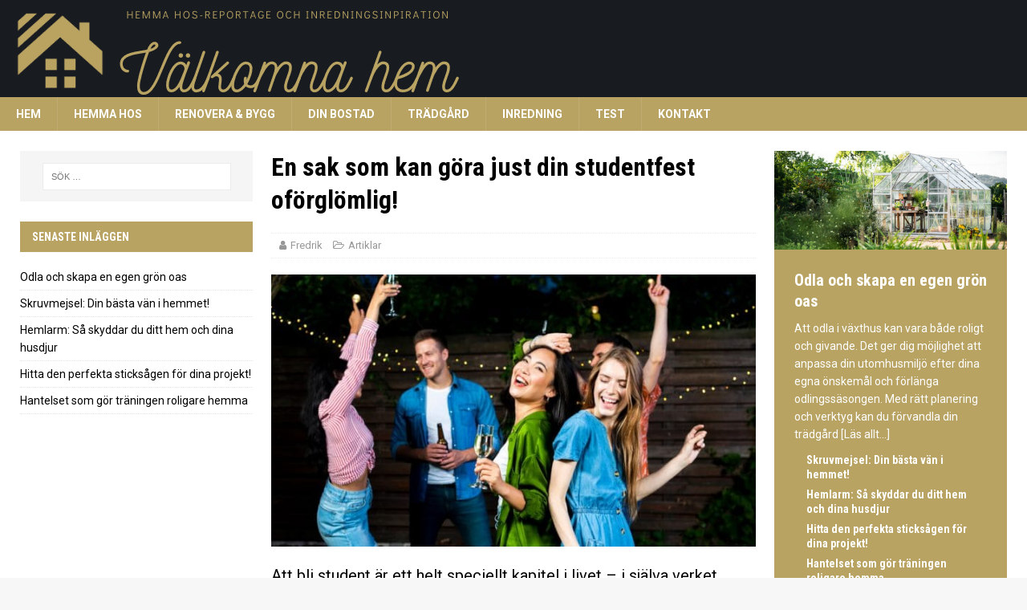

--- FILE ---
content_type: text/html; charset=UTF-8
request_url: https://valkomnahem.se/en-sak-som-kan-gora-just-din-studentfest-oforglomlig/
body_size: 17504
content:
<!DOCTYPE html><html class="no-js mh-two-sb" lang="sv-SE" prefix="og: https://ogp.me/ns#"><head><meta charset="UTF-8"><link rel="preconnect" href="https://fonts.gstatic.com/" crossorigin /><meta name="viewport" content="width=device-width, initial-scale=1.0"><link rel="profile" href="https://gmpg.org/xfn/11" /><style>img:is([sizes="auto" i], [sizes^="auto," i]) { contain-intrinsic-size: 3000px 1500px }</style><title>En sak som kan göra just din studentfest oförglömlig! - Välkomna hem till oss</title><meta name="description" content="Att bli student är ett helt speciellt kapitel i livet – i själva verket slutet på ett kapitel och början på ett nytt. Så att få till en underbar studentfest"/><meta name="robots" content="index, follow, max-snippet:-1, max-video-preview:-1, max-image-preview:large"/><link rel="canonical" href="https://valkomnahem.se/en-sak-som-kan-gora-just-din-studentfest-oforglomlig/" /><meta property="og:locale" content="sv_SE" /><meta property="og:type" content="article" /><meta property="og:title" content="En sak som kan göra just din studentfest oförglömlig! - Välkomna hem till oss" /><meta property="og:description" content="Att bli student är ett helt speciellt kapitel i livet – i själva verket slutet på ett kapitel och början på ett nytt. Så att få till en underbar studentfest" /><meta property="og:url" content="https://valkomnahem.se/en-sak-som-kan-gora-just-din-studentfest-oforglomlig/" /><meta property="og:site_name" content="Välkomna hem till oss" /><meta property="article:section" content="Artiklar" /><meta property="og:updated_time" content="2023-05-24T20:03:21+02:00" /><meta property="og:image" content="https://valkomnahem.se/wp-content/uploads/2023/05/en-sak-som-kan-gora-just-din-studentfest-oforglomlig.jpg" /><meta property="og:image:secure_url" content="https://valkomnahem.se/wp-content/uploads/2023/05/en-sak-som-kan-gora-just-din-studentfest-oforglomlig.jpg" /><meta property="og:image:width" content="1200" /><meta property="og:image:height" content="675" /><meta property="og:image:alt" content="En sak som kan göra just din studentfest oförglömlig!" /><meta property="og:image:type" content="image/jpeg" /><meta property="article:published_time" content="2023-05-24T20:03:18+02:00" /><meta property="article:modified_time" content="2023-05-24T20:03:21+02:00" /><meta name="twitter:card" content="summary_large_image" /><meta name="twitter:title" content="En sak som kan göra just din studentfest oförglömlig! - Välkomna hem till oss" /><meta name="twitter:description" content="Att bli student är ett helt speciellt kapitel i livet – i själva verket slutet på ett kapitel och början på ett nytt. Så att få till en underbar studentfest" /><meta name="twitter:image" content="https://valkomnahem.se/wp-content/uploads/2023/05/en-sak-som-kan-gora-just-din-studentfest-oforglomlig.jpg" /><meta name="twitter:label1" content="Skriven av" /><meta name="twitter:data1" content="Fredrik" /><meta name="twitter:label2" content="Lästid" /><meta name="twitter:data2" content="2 minuter" /> <script type="application/ld+json" class="rank-math-schema">{"@context":"https://schema.org","@graph":[{"@type":["Person","Organization"],"@id":"https://valkomnahem.se/#person","name":"andreas"},{"@type":"WebSite","@id":"https://valkomnahem.se/#website","url":"https://valkomnahem.se","name":"andreas","publisher":{"@id":"https://valkomnahem.se/#person"},"inLanguage":"sv-SE"},{"@type":"ImageObject","@id":"https://valkomnahem.se/wp-content/uploads/2023/05/en-sak-som-kan-gora-just-din-studentfest-oforglomlig.jpg","url":"https://valkomnahem.se/wp-content/uploads/2023/05/en-sak-som-kan-gora-just-din-studentfest-oforglomlig.jpg","width":"1200","height":"675","caption":"En sak som kan g\u00f6ra just din studentfest of\u00f6rgl\u00f6mlig!","inLanguage":"sv-SE"},{"@type":"WebPage","@id":"https://valkomnahem.se/en-sak-som-kan-gora-just-din-studentfest-oforglomlig/#webpage","url":"https://valkomnahem.se/en-sak-som-kan-gora-just-din-studentfest-oforglomlig/","name":"En sak som kan g\u00f6ra just din studentfest of\u00f6rgl\u00f6mlig! - V\u00e4lkomna hem till oss","datePublished":"2023-05-24T20:03:18+02:00","dateModified":"2023-05-24T20:03:21+02:00","isPartOf":{"@id":"https://valkomnahem.se/#website"},"primaryImageOfPage":{"@id":"https://valkomnahem.se/wp-content/uploads/2023/05/en-sak-som-kan-gora-just-din-studentfest-oforglomlig.jpg"},"inLanguage":"sv-SE"},{"@type":"Person","@id":"https://valkomnahem.se/author/fredrik/","name":"Fredrik","url":"https://valkomnahem.se/author/fredrik/","image":{"@type":"ImageObject","@id":"https://secure.gravatar.com/avatar/9d6aa51001c912c4a44963eb5d84245d453cc2dc856835423d4f6b13eab3338d?s=96&amp;d=mm&amp;r=g","url":"https://secure.gravatar.com/avatar/9d6aa51001c912c4a44963eb5d84245d453cc2dc856835423d4f6b13eab3338d?s=96&amp;d=mm&amp;r=g","caption":"Fredrik","inLanguage":"sv-SE"}},{"@type":"BlogPosting","headline":"En sak som kan g\u00f6ra just din studentfest of\u00f6rgl\u00f6mlig! - V\u00e4lkomna hem till oss","datePublished":"2023-05-24T20:03:18+02:00","dateModified":"2023-05-24T20:03:21+02:00","articleSection":"Artiklar","author":{"@id":"https://valkomnahem.se/author/fredrik/","name":"Fredrik"},"publisher":{"@id":"https://valkomnahem.se/#person"},"description":"Att bli student \u00e4r ett helt speciellt kapitel i livet \u2013 i sj\u00e4lva verket slutet p\u00e5 ett kapitel och b\u00f6rjan p\u00e5 ett nytt. S\u00e5 att f\u00e5 till en underbar studentfest","name":"En sak som kan g\u00f6ra just din studentfest of\u00f6rgl\u00f6mlig! - V\u00e4lkomna hem till oss","@id":"https://valkomnahem.se/en-sak-som-kan-gora-just-din-studentfest-oforglomlig/#richSnippet","isPartOf":{"@id":"https://valkomnahem.se/en-sak-som-kan-gora-just-din-studentfest-oforglomlig/#webpage"},"image":{"@id":"https://valkomnahem.se/wp-content/uploads/2023/05/en-sak-som-kan-gora-just-din-studentfest-oforglomlig.jpg"},"inLanguage":"sv-SE","mainEntityOfPage":{"@id":"https://valkomnahem.se/en-sak-som-kan-gora-just-din-studentfest-oforglomlig/#webpage"}}]}</script> <link rel='dns-prefetch' href='//stats.wp.com' /><link rel='dns-prefetch' href='//fonts.googleapis.com' /><link rel='dns-prefetch' href='//jetpack.wordpress.com' /><link rel='dns-prefetch' href='//s0.wp.com' /><link rel='dns-prefetch' href='//public-api.wordpress.com' /><link rel='dns-prefetch' href='//0.gravatar.com' /><link rel='dns-prefetch' href='//1.gravatar.com' /><link rel='dns-prefetch' href='//2.gravatar.com' /><link rel="alternate" type="application/rss+xml" title="Välkomna hem till oss &raquo; Webbflöde" href="https://valkomnahem.se/feed/" /><link rel="alternate" type="application/rss+xml" title="Välkomna hem till oss &raquo; Kommentarsflöde" href="https://valkomnahem.se/comments/feed/" /><link rel="alternate" type="application/rss+xml" title="Välkomna hem till oss &raquo; Kommentarsflöde för En sak som kan göra just din studentfest oförglömlig!" href="https://valkomnahem.se/en-sak-som-kan-gora-just-din-studentfest-oforglomlig/feed/" /> <script src="[data-uri]" defer></script><script data-optimized="1" src="https://valkomnahem.se/wp-content/plugins/litespeed-cache/assets/js/webfontloader.min.js" defer></script><link rel="preload" as="image" href="https://valkomnahem.se/wp-content/uploads/2021/01/cropped-valkomnahem.png"><link rel="preload" as="image" href="https://valkomnahem.se/wp-content/uploads/2023/05/en-sak-som-kan-gora-just-din-studentfest-oforglomlig-678x381.jpg"><link data-optimized="1" rel='stylesheet' id='jetpack_related-posts-css' href='https://valkomnahem.se/wp-content/litespeed/css/5b1493c684b4cb8d607d637fe8860f67.css?ver=834f3' type='text/css' media='all' /><link data-optimized="1" rel='stylesheet' id='wp-block-library-css' href='https://valkomnahem.se/wp-content/litespeed/css/7283981e1224ae1d0e68fa519b2968df.css?ver=aeada' type='text/css' media='all' /><style id='classic-theme-styles-inline-css' type='text/css'>/*! This file is auto-generated */
.wp-block-button__link{color:#fff;background-color:#32373c;border-radius:9999px;box-shadow:none;text-decoration:none;padding:calc(.667em + 2px) calc(1.333em + 2px);font-size:1.125em}.wp-block-file__button{background:#32373c;color:#fff;text-decoration:none}</style><link data-optimized="1" rel='stylesheet' id='mediaelement-css' href='https://valkomnahem.se/wp-content/litespeed/css/2474cbdb7bbc186b793abf7e4a7f64b6.css?ver=d18ee' type='text/css' media='all' /><link data-optimized="1" rel='stylesheet' id='wp-mediaelement-css' href='https://valkomnahem.se/wp-content/litespeed/css/140ffdff74c7ec5b66754a3b1d65f2e7.css?ver=d99fc' type='text/css' media='all' /><style id='jetpack-sharing-buttons-style-inline-css' type='text/css'>.jetpack-sharing-buttons__services-list{display:flex;flex-direction:row;flex-wrap:wrap;gap:0;list-style-type:none;margin:5px;padding:0}.jetpack-sharing-buttons__services-list.has-small-icon-size{font-size:12px}.jetpack-sharing-buttons__services-list.has-normal-icon-size{font-size:16px}.jetpack-sharing-buttons__services-list.has-large-icon-size{font-size:24px}.jetpack-sharing-buttons__services-list.has-huge-icon-size{font-size:36px}@media print{.jetpack-sharing-buttons__services-list{display:none!important}}.editor-styles-wrapper .wp-block-jetpack-sharing-buttons{gap:0;padding-inline-start:0}ul.jetpack-sharing-buttons__services-list.has-background{padding:1.25em 2.375em}</style><style id='global-styles-inline-css' type='text/css'>:root{--wp--preset--aspect-ratio--square: 1;--wp--preset--aspect-ratio--4-3: 4/3;--wp--preset--aspect-ratio--3-4: 3/4;--wp--preset--aspect-ratio--3-2: 3/2;--wp--preset--aspect-ratio--2-3: 2/3;--wp--preset--aspect-ratio--16-9: 16/9;--wp--preset--aspect-ratio--9-16: 9/16;--wp--preset--color--black: #000000;--wp--preset--color--cyan-bluish-gray: #abb8c3;--wp--preset--color--white: #ffffff;--wp--preset--color--pale-pink: #f78da7;--wp--preset--color--vivid-red: #cf2e2e;--wp--preset--color--luminous-vivid-orange: #ff6900;--wp--preset--color--luminous-vivid-amber: #fcb900;--wp--preset--color--light-green-cyan: #7bdcb5;--wp--preset--color--vivid-green-cyan: #00d084;--wp--preset--color--pale-cyan-blue: #8ed1fc;--wp--preset--color--vivid-cyan-blue: #0693e3;--wp--preset--color--vivid-purple: #9b51e0;--wp--preset--gradient--vivid-cyan-blue-to-vivid-purple: linear-gradient(135deg,rgba(6,147,227,1) 0%,rgb(155,81,224) 100%);--wp--preset--gradient--light-green-cyan-to-vivid-green-cyan: linear-gradient(135deg,rgb(122,220,180) 0%,rgb(0,208,130) 100%);--wp--preset--gradient--luminous-vivid-amber-to-luminous-vivid-orange: linear-gradient(135deg,rgba(252,185,0,1) 0%,rgba(255,105,0,1) 100%);--wp--preset--gradient--luminous-vivid-orange-to-vivid-red: linear-gradient(135deg,rgba(255,105,0,1) 0%,rgb(207,46,46) 100%);--wp--preset--gradient--very-light-gray-to-cyan-bluish-gray: linear-gradient(135deg,rgb(238,238,238) 0%,rgb(169,184,195) 100%);--wp--preset--gradient--cool-to-warm-spectrum: linear-gradient(135deg,rgb(74,234,220) 0%,rgb(151,120,209) 20%,rgb(207,42,186) 40%,rgb(238,44,130) 60%,rgb(251,105,98) 80%,rgb(254,248,76) 100%);--wp--preset--gradient--blush-light-purple: linear-gradient(135deg,rgb(255,206,236) 0%,rgb(152,150,240) 100%);--wp--preset--gradient--blush-bordeaux: linear-gradient(135deg,rgb(254,205,165) 0%,rgb(254,45,45) 50%,rgb(107,0,62) 100%);--wp--preset--gradient--luminous-dusk: linear-gradient(135deg,rgb(255,203,112) 0%,rgb(199,81,192) 50%,rgb(65,88,208) 100%);--wp--preset--gradient--pale-ocean: linear-gradient(135deg,rgb(255,245,203) 0%,rgb(182,227,212) 50%,rgb(51,167,181) 100%);--wp--preset--gradient--electric-grass: linear-gradient(135deg,rgb(202,248,128) 0%,rgb(113,206,126) 100%);--wp--preset--gradient--midnight: linear-gradient(135deg,rgb(2,3,129) 0%,rgb(40,116,252) 100%);--wp--preset--font-size--small: 13px;--wp--preset--font-size--medium: 20px;--wp--preset--font-size--large: 36px;--wp--preset--font-size--x-large: 42px;--wp--preset--spacing--20: 0.44rem;--wp--preset--spacing--30: 0.67rem;--wp--preset--spacing--40: 1rem;--wp--preset--spacing--50: 1.5rem;--wp--preset--spacing--60: 2.25rem;--wp--preset--spacing--70: 3.38rem;--wp--preset--spacing--80: 5.06rem;--wp--preset--shadow--natural: 6px 6px 9px rgba(0, 0, 0, 0.2);--wp--preset--shadow--deep: 12px 12px 50px rgba(0, 0, 0, 0.4);--wp--preset--shadow--sharp: 6px 6px 0px rgba(0, 0, 0, 0.2);--wp--preset--shadow--outlined: 6px 6px 0px -3px rgba(255, 255, 255, 1), 6px 6px rgba(0, 0, 0, 1);--wp--preset--shadow--crisp: 6px 6px 0px rgba(0, 0, 0, 1);}:where(.is-layout-flex){gap: 0.5em;}:where(.is-layout-grid){gap: 0.5em;}body .is-layout-flex{display: flex;}.is-layout-flex{flex-wrap: wrap;align-items: center;}.is-layout-flex > :is(*, div){margin: 0;}body .is-layout-grid{display: grid;}.is-layout-grid > :is(*, div){margin: 0;}:where(.wp-block-columns.is-layout-flex){gap: 2em;}:where(.wp-block-columns.is-layout-grid){gap: 2em;}:where(.wp-block-post-template.is-layout-flex){gap: 1.25em;}:where(.wp-block-post-template.is-layout-grid){gap: 1.25em;}.has-black-color{color: var(--wp--preset--color--black) !important;}.has-cyan-bluish-gray-color{color: var(--wp--preset--color--cyan-bluish-gray) !important;}.has-white-color{color: var(--wp--preset--color--white) !important;}.has-pale-pink-color{color: var(--wp--preset--color--pale-pink) !important;}.has-vivid-red-color{color: var(--wp--preset--color--vivid-red) !important;}.has-luminous-vivid-orange-color{color: var(--wp--preset--color--luminous-vivid-orange) !important;}.has-luminous-vivid-amber-color{color: var(--wp--preset--color--luminous-vivid-amber) !important;}.has-light-green-cyan-color{color: var(--wp--preset--color--light-green-cyan) !important;}.has-vivid-green-cyan-color{color: var(--wp--preset--color--vivid-green-cyan) !important;}.has-pale-cyan-blue-color{color: var(--wp--preset--color--pale-cyan-blue) !important;}.has-vivid-cyan-blue-color{color: var(--wp--preset--color--vivid-cyan-blue) !important;}.has-vivid-purple-color{color: var(--wp--preset--color--vivid-purple) !important;}.has-black-background-color{background-color: var(--wp--preset--color--black) !important;}.has-cyan-bluish-gray-background-color{background-color: var(--wp--preset--color--cyan-bluish-gray) !important;}.has-white-background-color{background-color: var(--wp--preset--color--white) !important;}.has-pale-pink-background-color{background-color: var(--wp--preset--color--pale-pink) !important;}.has-vivid-red-background-color{background-color: var(--wp--preset--color--vivid-red) !important;}.has-luminous-vivid-orange-background-color{background-color: var(--wp--preset--color--luminous-vivid-orange) !important;}.has-luminous-vivid-amber-background-color{background-color: var(--wp--preset--color--luminous-vivid-amber) !important;}.has-light-green-cyan-background-color{background-color: var(--wp--preset--color--light-green-cyan) !important;}.has-vivid-green-cyan-background-color{background-color: var(--wp--preset--color--vivid-green-cyan) !important;}.has-pale-cyan-blue-background-color{background-color: var(--wp--preset--color--pale-cyan-blue) !important;}.has-vivid-cyan-blue-background-color{background-color: var(--wp--preset--color--vivid-cyan-blue) !important;}.has-vivid-purple-background-color{background-color: var(--wp--preset--color--vivid-purple) !important;}.has-black-border-color{border-color: var(--wp--preset--color--black) !important;}.has-cyan-bluish-gray-border-color{border-color: var(--wp--preset--color--cyan-bluish-gray) !important;}.has-white-border-color{border-color: var(--wp--preset--color--white) !important;}.has-pale-pink-border-color{border-color: var(--wp--preset--color--pale-pink) !important;}.has-vivid-red-border-color{border-color: var(--wp--preset--color--vivid-red) !important;}.has-luminous-vivid-orange-border-color{border-color: var(--wp--preset--color--luminous-vivid-orange) !important;}.has-luminous-vivid-amber-border-color{border-color: var(--wp--preset--color--luminous-vivid-amber) !important;}.has-light-green-cyan-border-color{border-color: var(--wp--preset--color--light-green-cyan) !important;}.has-vivid-green-cyan-border-color{border-color: var(--wp--preset--color--vivid-green-cyan) !important;}.has-pale-cyan-blue-border-color{border-color: var(--wp--preset--color--pale-cyan-blue) !important;}.has-vivid-cyan-blue-border-color{border-color: var(--wp--preset--color--vivid-cyan-blue) !important;}.has-vivid-purple-border-color{border-color: var(--wp--preset--color--vivid-purple) !important;}.has-vivid-cyan-blue-to-vivid-purple-gradient-background{background: var(--wp--preset--gradient--vivid-cyan-blue-to-vivid-purple) !important;}.has-light-green-cyan-to-vivid-green-cyan-gradient-background{background: var(--wp--preset--gradient--light-green-cyan-to-vivid-green-cyan) !important;}.has-luminous-vivid-amber-to-luminous-vivid-orange-gradient-background{background: var(--wp--preset--gradient--luminous-vivid-amber-to-luminous-vivid-orange) !important;}.has-luminous-vivid-orange-to-vivid-red-gradient-background{background: var(--wp--preset--gradient--luminous-vivid-orange-to-vivid-red) !important;}.has-very-light-gray-to-cyan-bluish-gray-gradient-background{background: var(--wp--preset--gradient--very-light-gray-to-cyan-bluish-gray) !important;}.has-cool-to-warm-spectrum-gradient-background{background: var(--wp--preset--gradient--cool-to-warm-spectrum) !important;}.has-blush-light-purple-gradient-background{background: var(--wp--preset--gradient--blush-light-purple) !important;}.has-blush-bordeaux-gradient-background{background: var(--wp--preset--gradient--blush-bordeaux) !important;}.has-luminous-dusk-gradient-background{background: var(--wp--preset--gradient--luminous-dusk) !important;}.has-pale-ocean-gradient-background{background: var(--wp--preset--gradient--pale-ocean) !important;}.has-electric-grass-gradient-background{background: var(--wp--preset--gradient--electric-grass) !important;}.has-midnight-gradient-background{background: var(--wp--preset--gradient--midnight) !important;}.has-small-font-size{font-size: var(--wp--preset--font-size--small) !important;}.has-medium-font-size{font-size: var(--wp--preset--font-size--medium) !important;}.has-large-font-size{font-size: var(--wp--preset--font-size--large) !important;}.has-x-large-font-size{font-size: var(--wp--preset--font-size--x-large) !important;}
:where(.wp-block-post-template.is-layout-flex){gap: 1.25em;}:where(.wp-block-post-template.is-layout-grid){gap: 1.25em;}
:where(.wp-block-columns.is-layout-flex){gap: 2em;}:where(.wp-block-columns.is-layout-grid){gap: 2em;}
:root :where(.wp-block-pullquote){font-size: 1.5em;line-height: 1.6;}</style><link data-optimized="1" rel='stylesheet' id='widgetopts-styles-css' href='https://valkomnahem.se/wp-content/litespeed/css/f078f1578077eeb3954c3aef8bc0fce2.css?ver=c41cc' type='text/css' media='all' /><link data-optimized="1" rel='stylesheet' id='mh-magazine-css' href='https://valkomnahem.se/wp-content/litespeed/css/2c7b0545b42fccbe9dc63ceb6fea0148.css?ver=0fe30' type='text/css' media='all' /><link data-optimized="1" rel='stylesheet' id='mh-font-awesome-css' href='https://valkomnahem.se/wp-content/litespeed/css/182a7e86608d110575ffd5d67f56a258.css?ver=6a258' type='text/css' media='all' /><link data-optimized="1" rel='stylesheet' id='dfrcs_compsets_style-css' href='https://valkomnahem.se/wp-content/litespeed/css/9456724016f2549cc5550e8b5c1cb111.css?ver=53ef1' type='text/css' media='all' /><style id='dfrcs_compsets_style-inline-css' type='text/css'>.dfrcs_loading:after { content: "Loading the best prices..."; }</style> <script type="text/javascript" id="jetpack_related-posts-js-extra" src="[data-uri]" defer></script> <script data-optimized="1" type="text/javascript" src="https://valkomnahem.se/wp-content/litespeed/js/a1368fed57bfeedabd0572fc085842d9.js?ver=18303" id="jetpack_related-posts-js" defer data-deferred="1"></script> <script type="text/javascript" src="https://valkomnahem.se/wp-includes/js/jquery/jquery.min.js?ver=3.7.1" id="jquery-core-js"></script> <script data-optimized="1" type="text/javascript" src="https://valkomnahem.se/wp-content/litespeed/js/b4be035a654223215606dbe6248458bd.js?ver=54f6b" id="jquery-migrate-js" defer data-deferred="1"></script> <script data-optimized="1" type="text/javascript" src="https://valkomnahem.se/wp-content/litespeed/js/e683107ee3e87f23c7f196fb1a161757.js?ver=2cbda" id="mh-scripts-js" defer data-deferred="1"></script> <script type="text/javascript" id="dfrcs_compsets-js-extra" src="[data-uri]" defer></script> <script data-optimized="1" type="text/javascript" src="https://valkomnahem.se/wp-content/litespeed/js/fce2606e5b8262f86707518d5c2dcdaa.js?ver=126ca" id="dfrcs_compsets-js" defer data-deferred="1"></script> <link rel="https://api.w.org/" href="https://valkomnahem.se/wp-json/" /><link rel="alternate" title="JSON" type="application/json" href="https://valkomnahem.se/wp-json/wp/v2/posts/1286" /><link rel="EditURI" type="application/rsd+xml" title="RSD" href="https://valkomnahem.se/xmlrpc.php?rsd" /><meta name="generator" content="WordPress 6.8.3" /><link rel='shortlink' href='https://valkomnahem.se/?p=1286' /><link rel="alternate" title="oEmbed (JSON)" type="application/json+oembed" href="https://valkomnahem.se/wp-json/oembed/1.0/embed?url=https%3A%2F%2Fvalkomnahem.se%2Fen-sak-som-kan-gora-just-din-studentfest-oforglomlig%2F" /><link rel="alternate" title="oEmbed (XML)" type="text/xml+oembed" href="https://valkomnahem.se/wp-json/oembed/1.0/embed?url=https%3A%2F%2Fvalkomnahem.se%2Fen-sak-som-kan-gora-just-din-studentfest-oforglomlig%2F&#038;format=xml" /><style>img#wpstats{display:none}</style><style type="text/css">.mh-header { background: #181b20; }
.mh-navigation li:hover, .mh-navigation ul li:hover > ul, .mh-main-nav-wrap, .mh-main-nav, .mh-social-nav li a:hover, .entry-tags li, .mh-slider-caption, .mh-widget-layout8 .mh-widget-title .mh-footer-widget-title-inner, .mh-widget-col-1 .mh-slider-caption, .mh-widget-col-1 .mh-posts-lineup-caption, .mh-carousel-layout1, .mh-spotlight-widget, .mh-social-widget li a, .mh-author-bio-widget, .mh-footer-widget .mh-tab-comment-excerpt, .mh-nip-item:hover .mh-nip-overlay, .mh-widget .tagcloud a, .mh-footer-widget .tagcloud a, .mh-footer, .mh-copyright-wrap, input[type=submit]:hover, #infinite-handle span:hover { background: #b9a363; }
.mh-extra-nav-bg { background: rgba(185, 163, 99, 0.2); }
.mh-slider-caption, .mh-posts-stacked-title, .mh-posts-lineup-caption { background: #b9a363; background: rgba(185, 163, 99, 0.8); }
@media screen and (max-width: 900px) { #mh-mobile .mh-slider-caption, #mh-mobile .mh-posts-lineup-caption { background: rgba(185, 163, 99, 1); } }
.slicknav_menu, .slicknav_nav ul, #mh-mobile .mh-footer-widget .mh-posts-stacked-overlay { border-color: #b9a363; }
.mh-copyright, .mh-copyright a { color: #fff; }
.mh-widget-layout4 .mh-widget-title { background: #b9a363; background: rgba(185, 163, 99, 0.6); }
.mh-preheader, .mh-wide-layout .mh-subheader, .mh-ticker-title, .mh-main-nav li:hover, .mh-footer-nav, .slicknav_menu, .slicknav_btn, .slicknav_nav .slicknav_item:hover, .slicknav_nav a:hover, .mh-back-to-top, .mh-subheading, .entry-tags .fa, .entry-tags li:hover, .mh-widget-layout2 .mh-widget-title, .mh-widget-layout4 .mh-widget-title-inner, .mh-widget-layout4 .mh-footer-widget-title, .mh-widget-layout5 .mh-widget-title-inner, .mh-widget-layout6 .mh-widget-title, #mh-mobile .flex-control-paging li a.flex-active, .mh-image-caption, .mh-carousel-layout1 .mh-carousel-caption, .mh-tab-button.active, .mh-tab-button.active:hover, .mh-footer-widget .mh-tab-button.active, .mh-social-widget li:hover a, .mh-footer-widget .mh-social-widget li a, .mh-footer-widget .mh-author-bio-widget, .tagcloud a:hover, .mh-widget .tagcloud a:hover, .mh-footer-widget .tagcloud a:hover, .mh-posts-stacked-item .mh-meta, .page-numbers:hover, .mh-loop-pagination .current, .mh-comments-pagination .current, .pagelink, a:hover .pagelink, input[type=submit], #infinite-handle span { background: #b9a363; }
.mh-main-nav-wrap .slicknav_nav ul, blockquote, .mh-widget-layout1 .mh-widget-title, .mh-widget-layout3 .mh-widget-title, .mh-widget-layout5 .mh-widget-title, .mh-widget-layout8 .mh-widget-title:after, #mh-mobile .mh-slider-caption, .mh-carousel-layout1, .mh-spotlight-widget, .mh-author-bio-widget, .mh-author-bio-title, .mh-author-bio-image-frame, .mh-video-widget, .mh-tab-buttons, textarea:hover, input[type=text]:hover, input[type=email]:hover, input[type=tel]:hover, input[type=url]:hover { border-color: #b9a363; }
.mh-dropcap, .mh-carousel-layout1 .flex-direction-nav a, .mh-carousel-layout2 .mh-carousel-caption, .mh-posts-digest-small-category, .mh-posts-lineup-more, .bypostauthor .fn:after, .mh-comment-list .comment-reply-link:before, #respond #cancel-comment-reply-link:before { color: #b9a363; }</style><!--[if lt IE 9]> <script src="https://valkomnahem.se/wp-content/themes/mh-magazine/js/css3-mediaqueries.js"></script> <![endif]--><style type="text/css">.entry-content { font-size: 20px; font-size: 1.25rem; }
h1, h2, h3, h4, h5, h6, .mh-custom-posts-small-title { font-family: "Roboto Condensed", sans-serif; }
body { font-family: "Roboto"; }</style><link rel="icon" href="https://valkomnahem.se/wp-content/uploads/2021/01/cropped-7296-1-e1609759888407-32x32.jpg" sizes="32x32" /><link rel="icon" href="https://valkomnahem.se/wp-content/uploads/2021/01/cropped-7296-1-e1609759888407-192x192.jpg" sizes="192x192" /><link rel="apple-touch-icon" href="https://valkomnahem.se/wp-content/uploads/2021/01/cropped-7296-1-e1609759888407-180x180.jpg" /><meta name="msapplication-TileImage" content="https://valkomnahem.se/wp-content/uploads/2021/01/cropped-7296-1-e1609759888407-270x270.jpg" /><style type="text/css" id="wp-custom-css">figure {
margin: 0;
	text-align: center;
	font-size: 0.8em;
}

.wp-block-image .alignright>figcaption {
    display: inherit !important;
}</style></head><body id="mh-mobile" class="wp-singular post-template-default single single-post postid-1286 single-format-standard wp-theme-mh-magazine mh-wide-layout mh-left-sb mh-loop-layout4 mh-widget-layout2" itemscope="itemscope" itemtype="http://schema.org/WebPage"><div class="mh-header-nav-mobile clearfix"></div><div class="mh-preheader"><div class="mh-container mh-container-inner mh-row clearfix"><div class="mh-header-bar-content mh-header-bar-top-left mh-col-2-3 clearfix"></div></div></div><header class="mh-header" itemscope="itemscope" itemtype="http://schema.org/WPHeader"><div class="mh-container mh-container-inner clearfix"><div class="mh-custom-header clearfix">
<a class="mh-header-image-link" href="https://valkomnahem.se/" title="Välkomna hem till oss" rel="home">
<img class="mh-header-image" src="https://valkomnahem.se/wp-content/uploads/2021/01/cropped-valkomnahem.png" height="121" width="1200" alt="Välkomna hem till oss" fetchpriority="high" decoding="sync"/>
</a></div></div><div class="mh-main-nav-wrap"><nav class="mh-navigation mh-main-nav mh-container mh-container-inner clearfix" itemscope="itemscope" itemtype="http://schema.org/SiteNavigationElement"><div class="menu-head-container"><ul id="menu-head" class="menu"><li id="menu-item-51" class="menu-item menu-item-type-custom menu-item-object-custom menu-item-home menu-item-51"><a href="https://valkomnahem.se">Hem</a></li><li id="menu-item-82" class="menu-item menu-item-type-taxonomy menu-item-object-category menu-item-82"><a href="https://valkomnahem.se/kategori/hemma-hos/">Hemma hos</a></li><li id="menu-item-83" class="menu-item menu-item-type-taxonomy menu-item-object-category menu-item-83"><a href="https://valkomnahem.se/kategori/renovera-bygg/">Renovera &amp; bygg</a></li><li id="menu-item-84" class="menu-item menu-item-type-taxonomy menu-item-object-category menu-item-84"><a href="https://valkomnahem.se/kategori/din-bostad/">Din bostad</a></li><li id="menu-item-85" class="menu-item menu-item-type-taxonomy menu-item-object-category menu-item-85"><a href="https://valkomnahem.se/kategori/tradgard/">Trädgård</a></li><li id="menu-item-86" class="menu-item menu-item-type-taxonomy menu-item-object-category menu-item-86"><a href="https://valkomnahem.se/kategori/inredning/">Inredning</a></li><li id="menu-item-183" class="menu-item menu-item-type-taxonomy menu-item-object-category menu-item-183"><a href="https://valkomnahem.se/kategori/test/">Test</a></li><li id="menu-item-1605" class="menu-item menu-item-type-post_type menu-item-object-page menu-item-1605"><a href="https://valkomnahem.se/kontakt/">Kontakt</a></li></ul></div></nav></div></header><div class="mh-container mh-container-outer"><div class="mh-wrapper clearfix"><div class="mh-main clearfix"><div id="main-content" class="mh-content" role="main" itemprop="mainContentOfPage"><article id="post-1286" class="post-1286 post type-post status-publish format-standard has-post-thumbnail hentry category-artiklar"><header class="entry-header clearfix"><h1 class="entry-title">En sak som kan göra just din studentfest oförglömlig!</h1><div class="mh-meta entry-meta">
<span class="entry-meta-author author vcard"><i class="fa fa-user"></i><a class="fn" href="https://valkomnahem.se/author/fredrik/">Fredrik</a></span>
<span class="entry-meta-categories"><i class="fa fa-folder-open-o"></i><a href="https://valkomnahem.se/kategori/artiklar/" rel="category tag">Artiklar</a></span></div></header><div class="entry-content clearfix"><figure class="entry-thumbnail">
<img src="https://valkomnahem.se/wp-content/uploads/2023/05/en-sak-som-kan-gora-just-din-studentfest-oforglomlig-678x381.jpg" alt="En sak som kan göra just din studentfest oförglömlig!" title="En sak som kan göra just din studentfest oförglömlig!" fetchpriority="high" decoding="sync"/></figure><p>Att bli student är ett helt speciellt kapitel i livet – i själva verket slutet på ett kapitel och början på ett nytt. Så att få till en underbar studentfest är såklart viktigt och här kommer vi ta upp en sak som kan göra just din fest helt oförglömlig och givetvis lite andra tips på hur du gör för att få till just den studentfesten som du drömmer om.<br>Den kanske mest efterlängtade händelsen är när skolans dörrar slås upp och studenterna springer ut tillsammans med sina klasskamrater och möter upp familj och vänner med en&nbsp;<a href="https://www.onskefoto.se/studentplakat" target="_blank" rel="noopener">studentskylt</a>. Traditionellt är studentskylten ett plakat med en bild av studenten som barn och kan hållas i handen.&nbsp; Därför är det givetvis viktigt att ordna en riktigt bra studentskylt, som senare även blir ett minne när studenten väl är plats för studentfesten.</p><h2 class="wp-block-heading">En oförglömlig fest</h2><p>Det som kan få dig att ordna den ultimata studentfesten kommer vi till strax, först lite tips på hur du skapar en atmosfär fylld av glädje och skön stämning.<br>Det är bra att börja planeringen i god tid genom att sätta datum, tid och välja en lämplig plats. En del väljer att hyra lokal, hålla studentfesten i trädgården om vädret tillåter eller inomhus om det finns plats nog. Skicka ut inbjudningar och planera hur många du vill bjuda.<br>Skapa en härlig atmosfär för gästerna genom att dekorera trädgården, vardagsrummet, festlokalen eller var studentfesten än ska hållas med färgglada ballonger, servetter, glas och all annan dekoration.</p><h2 class="wp-block-heading">Mat och dryck</h2><p>Sällan eller aldrig tycker gäster om olika typer av mat, därför kan det vara bra att skapa en varierad meny som passar alla. Beroende på budget och önskemål kan du ordna en buffé, anlita en cateringtjänst eller varför inte ställa till med en grillfest?<br>Tänk också på att en del gäster kan vara veganer eller vegetarianer så se till att de finns alternativ för dem. En annan sak som är viktig att tänka på när det kommer till mat och dryck är att erbjuda alternativ för personer som inte dricker alkohol, till exempel läsk, fruktjuice och alkoholfria drinkar.</p><h2 class="wp-block-heading">Underhållning</h2><p>För att hålla gästerna underhållna kan du planera roliga aktiviteter och underhållning. Hyr en DJ eller skapa en spellista med musik som du och gästerna tycker om.&nbsp; Ordna med tävlingar där alla kan delta och vinna priser för att skapa en avslappnad stämning.<br>Och till slut till det som kan göra din fest helt oförglömlig: Ett fotobås med rekvisita och en polaroidkamera där de roliga ögonblicken kan fångas och skapa minnesvärda foton.</p><div id='jp-relatedposts' class='jp-relatedposts' ></div><div class="mh-social-bottom"><div class="mh-share-buttons clearfix">
<a class="mh-facebook" href="#" onclick="window.open('https://www.facebook.com/sharer.php?u=https%3A%2F%2Fvalkomnahem.se%2Fen-sak-som-kan-gora-just-din-studentfest-oforglomlig%2F&t=En+sak+som+kan+g%C3%B6ra+just+din+studentfest+of%C3%B6rgl%C3%B6mlig%21', 'facebookShare', 'width=626,height=436'); return false;" title="Share on Facebook">
<span class="mh-share-button"><i class="fa fa-facebook"></i></span>
</a>
<a class="mh-twitter" href="#" onclick="window.open('https://twitter.com/share?text=En+sak+som+kan+g%C3%B6ra+just+din+studentfest+of%C3%B6rgl%C3%B6mlig%21:&url=https%3A%2F%2Fvalkomnahem.se%2Fen-sak-som-kan-gora-just-din-studentfest-oforglomlig%2F', 'twitterShare', 'width=626,height=436'); return false;" title="Tweet This Post">
<span class="mh-share-button"><i class="fa fa-twitter"></i></span>
</a>
<a class="mh-pinterest" href="#" onclick="window.open('https://pinterest.com/pin/create/button/?url=https%3A%2F%2Fvalkomnahem.se%2Fen-sak-som-kan-gora-just-din-studentfest-oforglomlig%2F&media=https://valkomnahem.se/wp-content/uploads/2023/05/en-sak-som-kan-gora-just-din-studentfest-oforglomlig.jpg&description=En+sak+som+kan+g%C3%B6ra+just+din+studentfest+of%C3%B6rgl%C3%B6mlig%21', 'pinterestShare', 'width=750,height=350'); return false;" title="Pin This Post">
<span class="mh-share-button"><i class="fa fa-pinterest"></i></span>
</a>
<a class="mh-googleplus" href="#" onclick="window.open('https://plusone.google.com/_/+1/confirm?hl=en-US&url=https%3A%2F%2Fvalkomnahem.se%2Fen-sak-som-kan-gora-just-din-studentfest-oforglomlig%2F', 'googleShare', 'width=626,height=436'); return false;" title="Share on Google+" target="_blank">
<span class="mh-share-button"><i class="fa fa-google-plus"></i></span>
</a>
<a class="mh-email" href="/cdn-cgi/l/email-protection#[base64]" title="Skicka den här artikel till en vän" target="_blank">
<span class="mh-share-button"><i class="fa fa-envelope-o"></i></span>
</a></div></div></div><div id="text-7" class="widget mh-widget mh-posts-2 widget_text"><div class="textwidget"><p><script data-cfasync="false" src="/cdn-cgi/scripts/5c5dd728/cloudflare-static/email-decode.min.js"></script><script type="text/javascript" src="[data-uri]" defer></script></p></div></div></article><nav class="mh-post-nav mh-row clearfix" itemscope="itemscope" itemtype="http://schema.org/SiteNavigationElement"><div class="mh-col-1-2 mh-post-nav-item mh-post-nav-prev">
<a href="https://valkomnahem.se/hur-valjer-man-soffbord/" rel="prev"><img data-lazyloaded="1" data-placeholder-resp="80x60" src="[data-uri]" width="80" height="60" data-src="https://valkomnahem.se/wp-content/uploads/2023/05/hur-valjer-man-soffbord-80x60.jpg" class="attachment-mh-magazine-small size-mh-magazine-small wp-post-image" alt="Hur väljer man soffbord" decoding="async" data-srcset="https://valkomnahem.se/wp-content/uploads/2023/05/hur-valjer-man-soffbord-80x60.jpg 80w, https://valkomnahem.se/wp-content/uploads/2023/05/hur-valjer-man-soffbord-678x509.jpg 678w, https://valkomnahem.se/wp-content/uploads/2023/05/hur-valjer-man-soffbord-326x245.jpg 326w" data-sizes="(max-width: 80px) 100vw, 80px" /><span>Föregående</span><p>Hur väljer man soffbord?   </p></a></div><div class="mh-col-1-2 mh-post-nav-item mh-post-nav-next">
<a href="https://valkomnahem.se/upplev-den-ultimata-avslappningen-med-thermopool-i-ditt-hem/" rel="next"><img data-lazyloaded="1" data-placeholder-resp="80x60" src="[data-uri]" width="80" height="60" data-src="https://valkomnahem.se/wp-content/uploads/2023/06/ultimata-avslappningen-med-thermopool-80x60.jpg" class="attachment-mh-magazine-small size-mh-magazine-small wp-post-image" alt="ultimata avslappningen med Thermopool" decoding="async" data-srcset="https://valkomnahem.se/wp-content/uploads/2023/06/ultimata-avslappningen-med-thermopool-80x60.jpg 80w, https://valkomnahem.se/wp-content/uploads/2023/06/ultimata-avslappningen-med-thermopool-678x509.jpg 678w, https://valkomnahem.se/wp-content/uploads/2023/06/ultimata-avslappningen-med-thermopool-326x245.jpg 326w" data-sizes="(max-width: 80px) 100vw, 80px" /><span>Nästa</span><p>Upplev den ultimata avslappningen med Thermopool i ditt hem</p></a></div></nav><div id="comments" class="mh-comments-wrap"><h4 class="mh-widget-title mh-comment-form-title">
<span class="mh-widget-title-inner">
Bli först med att kommentera				</span></h4><div id="respond" class="comment-respond"><h3 id="reply-title" class="comment-reply-title">Lämna ett svar<small><a rel="nofollow" id="cancel-comment-reply-link" href="/en-sak-som-kan-gora-just-din-studentfest-oforglomlig/#respond" style="display:none;">Avbryt svar</a></small></h3><form id="commentform" class="comment-form">
<iframe
title="Kommentarsformulär"
src="https://jetpack.wordpress.com/jetpack-comment/?blogid=199117350&#038;postid=1286&#038;comment_registration=0&#038;require_name_email=1&#038;stc_enabled=0&#038;stb_enabled=0&#038;show_avatars=1&#038;avatar_default=mystery&#038;greeting=L%C3%A4mna+ett+svar&#038;jetpack_comments_nonce=88cae9465b&#038;greeting_reply=L%C3%A4mna+ett+svar+till+%25s&#038;color_scheme=light&#038;lang=sv_SE&#038;jetpack_version=15.3.1&#038;iframe_unique_id=1&#038;show_cookie_consent=10&#038;has_cookie_consent=0&#038;is_current_user_subscribed=0&#038;token_key=%3Bnormal%3B&#038;sig=f9737bff3c50868c935d7ff3190a3631a4ae93fd#parent=https%3A%2F%2Fvalkomnahem.se%2Fen-sak-som-kan-gora-just-din-studentfest-oforglomlig%2F"
name="jetpack_remote_comment"
style="width:100%; height: 430px; border:0;"
class="jetpack_remote_comment"
id="jetpack_remote_comment"
sandbox="allow-same-origin allow-top-navigation allow-scripts allow-forms allow-popups"
>
</iframe>
<!--[if !IE]><!--> <script src="[data-uri]" defer></script> <!--<![endif]--></form></div>
<input type="hidden" name="comment_parent" id="comment_parent" value="" /></div></div><aside class="mh-widget-col-1 mh-sidebar" itemscope="itemscope" itemtype="http://schema.org/WPSideBar"><div id="search-2" class="widget mh-widget widget_search"><form role="search" method="get" class="search-form" action="https://valkomnahem.se/">
<label>
<span class="screen-reader-text">Sök efter:</span>
<input type="search" class="search-field" placeholder="Sök …" value="" name="s" />
</label>
<input type="submit" class="search-submit" value="Sök" /></form></div><div id="recent-posts-2" class="widget mh-widget widget_recent_entries"><h4 class="mh-widget-title"><span class="mh-widget-title-inner">Senaste inläggen</span></h4><ul><li>
<a href="https://valkomnahem.se/odla-och-skapa-en-egen-gron-oas/">Odla och skapa en egen grön oas</a></li><li>
<a href="https://valkomnahem.se/skruvmejsel/">Skruvmejsel: Din bästa vän i hemmet!</a></li><li>
<a href="https://valkomnahem.se/hemlarm-sa-skyddar-du-ditt-hem/">Hemlarm: Så skyddar du ditt hem och dina husdjur</a></li><li>
<a href="https://valkomnahem.se/sticksag/">Hitta den perfekta sticksågen för dina projekt!</a></li><li>
<a href="https://valkomnahem.se/hantelset/">Hantelset som gör träningen roligare hemma</a></li></ul></div></aside></div><aside class="mh-widget-col-1 mh-sidebar-2 mh-sidebar-wide" itemscope="itemscope" itemtype="http://schema.org/WPSideBar"><div id="mh_magazine_posts_lineup-3" class="widget mh-widget mh_magazine_posts_lineup"><div class="mh-posts-lineup-widget mh-posts-lineup-large clearfix"><article class="mh-posts-lineup-item clearfix post-2606 post type-post status-publish format-standard has-post-thumbnail category-artiklar category-tradgard"><figure class="mh-posts-lineup-thumb">
<a href="https://valkomnahem.se/odla-och-skapa-en-egen-gron-oas/" title="Odla och skapa en egen grön oas"><img data-lazyloaded="1" data-placeholder-resp="1030x438" src="[data-uri]" width="1030" height="438" data-src="https://valkomnahem.se/wp-content/uploads/2025/11/odla-och-skapa-en-egen-gron-oas-1030x438.jpg" class="attachment-mh-magazine-slider size-mh-magazine-slider wp-post-image" alt="Odla och skapa en egen grön oas illustration" decoding="async" />									</a></figure><div class="mh-posts-lineup-caption"><div class="mh-posts-lineup-content"><h2 class="mh-posts-lineup-title">
<a href="https://valkomnahem.se/odla-och-skapa-en-egen-gron-oas/" title="Odla och skapa en egen grön oas" rel="bookmark">
Odla och skapa en egen grön oas											</a></h2><div class="mh-excerpt">Att odla i växthus kan vara både roligt och givande. Det ger dig möjlighet att anpassa din utomhusmiljö efter dina egna önskemål och förlänga odlingssäsongen. Med rätt planering och verktyg kan du förvandla din trädgård <a class="mh-excerpt-more" href="https://valkomnahem.se/odla-och-skapa-en-egen-gron-oas/" title="Odla och skapa en egen grön oas">[Läs allt...]</a></div><ul class="mh-posts-lineup-more"><li class="mh-posts-lineup-more-item post-2588 post type-post status-publish format-standard has-post-thumbnail category-artiklar"><h3 class="mh-posts-lineup-more-title">
<a href="https://valkomnahem.se/skruvmejsel/" title="Skruvmejsel: Din bästa vän i hemmet!" rel="bookmark">
Skruvmejsel: Din bästa vän i hemmet!									</a></h3></li><li class="mh-posts-lineup-more-item post-2580 post type-post status-publish format-standard has-post-thumbnail category-artiklar category-din-bostad"><h3 class="mh-posts-lineup-more-title">
<a href="https://valkomnahem.se/hemlarm-sa-skyddar-du-ditt-hem/" title="Hemlarm: Så skyddar du ditt hem och dina husdjur" rel="bookmark">
Hemlarm: Så skyddar du ditt hem och dina husdjur									</a></h3></li><li class="mh-posts-lineup-more-item post-2576 post type-post status-publish format-standard has-post-thumbnail category-artiklar"><h3 class="mh-posts-lineup-more-title">
<a href="https://valkomnahem.se/sticksag/" title="Hitta den perfekta sticksågen för dina projekt!" rel="bookmark">
Hitta den perfekta sticksågen för dina projekt!									</a></h3></li><li class="mh-posts-lineup-more-item post-2592 post type-post status-publish format-standard has-post-thumbnail category-artiklar"><h3 class="mh-posts-lineup-more-title">
<a href="https://valkomnahem.se/hantelset/" title="Hantelset som gör träningen roligare hemma" rel="bookmark">
Hantelset som gör träningen roligare hemma									</a></h3></li></ul></div></div></article></div></div><div id="categories-4" class="widget mh-widget widget_categories"><h4 class="mh-widget-title"><span class="mh-widget-title-inner">Kategorier</span></h4><ul><li class="cat-item cat-item-10"><a href="https://valkomnahem.se/kategori/artiklar/">Artiklar</a></li><li class="cat-item cat-item-105"><a href="https://valkomnahem.se/kategori/din-bostad/badrum/">Badrum</a></li><li class="cat-item cat-item-5"><a href="https://valkomnahem.se/kategori/din-bostad/">Din bostad</a></li><li class="cat-item cat-item-16"><a href="https://valkomnahem.se/kategori/ekonomi/">Ekonomi</a></li><li class="cat-item cat-item-30"><a href="https://valkomnahem.se/kategori/fritid/">Fritid</a></li><li class="cat-item cat-item-1"><a href="https://valkomnahem.se/kategori/hemma-hos/">Hemma hos</a></li><li class="cat-item cat-item-3"><a href="https://valkomnahem.se/kategori/inredning/">Inredning</a></li><li class="cat-item cat-item-15"><a href="https://valkomnahem.se/kategori/din-bostad/koket/">Köket</a></li><li class="cat-item cat-item-4"><a href="https://valkomnahem.se/kategori/renovera-bygg/">Renovera &amp; bygg</a></li><li class="cat-item cat-item-35"><a href="https://valkomnahem.se/kategori/sommarstugan/">Sommarstugan</a></li><li class="cat-item cat-item-9"><a href="https://valkomnahem.se/kategori/test/">Test</a></li><li class="cat-item cat-item-7"><a href="https://valkomnahem.se/kategori/tradgard/">Trädgård</a></li></ul></div></aside></div>
<a href="#" class="mh-back-to-top"><i class="fa fa-chevron-up"></i></a></div><div class="mh-footer-nav-mobile"></div><nav class="mh-navigation mh-footer-nav" itemscope="itemscope" itemtype="http://schema.org/SiteNavigationElement"><div class="mh-container mh-container-inner clearfix"><div class="menu-foot-container"><ul id="menu-foot" class="menu"><li id="menu-item-72" class="menu-item menu-item-type-post_type menu-item-object-page menu-item-72"><a href="https://valkomnahem.se/om-valkomna-hem/">Om Välkomna hem</a></li><li id="menu-item-73" class="menu-item menu-item-type-post_type menu-item-object-page menu-item-privacy-policy menu-item-73"><a rel="privacy-policy" href="https://valkomnahem.se/integritetspolicy-och-cookies/">Integritetspolicy och cookies</a></li></ul></div></div></nav><div class="mh-copyright-wrap"><div class="mh-container mh-container-inner clearfix"><p class="mh-copyright">
Copyright © Välkomna hem till oss | iBEE Media Solution AB | Sajtansvarig och kontaktperson: Fredrik Bergström</p></div></div> <script type="speculationrules">{"prefetch":[{"source":"document","where":{"and":[{"href_matches":"\/*"},{"not":{"href_matches":["\/wp-*.php","\/wp-admin\/*","\/wp-content\/uploads\/*","\/wp-content\/*","\/wp-content\/plugins\/*","\/wp-content\/themes\/mh-magazine\/*","\/*\\?(.+)"]}},{"not":{"selector_matches":"a[rel~=\"nofollow\"]"}},{"not":{"selector_matches":".no-prefetch, .no-prefetch a"}}]},"eagerness":"conservative"}]}</script> <script type="text/javascript" id="ta_main_js-js-extra" src="[data-uri]" defer></script> <script data-optimized="1" type="text/javascript" src="https://valkomnahem.se/wp-content/litespeed/js/79e502286acf8745b35cb7589c1f47c7.js?ver=b4a8b" id="ta_main_js-js" defer data-deferred="1"></script> <script data-optimized="1" type="text/javascript" src="https://valkomnahem.se/wp-content/litespeed/js/71612094aba5cc3a8b51b25e28325da6.js?ver=7686a" id="comment-reply-js" data-wp-strategy="async" defer data-deferred="1"></script> <script type="text/javascript" id="jetpack-stats-js-before">/*  */
_stq = window._stq || [];
_stq.push([ "view", JSON.parse("{\"v\":\"ext\",\"blog\":\"199117350\",\"post\":\"1286\",\"tz\":\"1\",\"srv\":\"valkomnahem.se\",\"j\":\"1:15.3.1\"}") ]);
_stq.push([ "clickTrackerInit", "199117350", "1286" ]);
/*  */</script> <script type="text/javascript" src="https://stats.wp.com/e-202551.js" id="jetpack-stats-js" defer="defer" data-wp-strategy="defer"></script> <script type="text/javascript" src="https://challenges.cloudflare.com/turnstile/v0/api.js?render=explicit" id="cfturnstile-js" defer="defer" data-wp-strategy="defer"></script> <script type="text/javascript" src="[data-uri]" defer></script> <script data-no-optimize="1">window.lazyLoadOptions=Object.assign({},{threshold:300},window.lazyLoadOptions||{});!function(t,e){"object"==typeof exports&&"undefined"!=typeof module?module.exports=e():"function"==typeof define&&define.amd?define(e):(t="undefined"!=typeof globalThis?globalThis:t||self).LazyLoad=e()}(this,function(){"use strict";function e(){return(e=Object.assign||function(t){for(var e=1;e<arguments.length;e++){var n,a=arguments[e];for(n in a)Object.prototype.hasOwnProperty.call(a,n)&&(t[n]=a[n])}return t}).apply(this,arguments)}function o(t){return e({},at,t)}function l(t,e){return t.getAttribute(gt+e)}function c(t){return l(t,vt)}function s(t,e){return function(t,e,n){e=gt+e;null!==n?t.setAttribute(e,n):t.removeAttribute(e)}(t,vt,e)}function i(t){return s(t,null),0}function r(t){return null===c(t)}function u(t){return c(t)===_t}function d(t,e,n,a){t&&(void 0===a?void 0===n?t(e):t(e,n):t(e,n,a))}function f(t,e){et?t.classList.add(e):t.className+=(t.className?" ":"")+e}function _(t,e){et?t.classList.remove(e):t.className=t.className.replace(new RegExp("(^|\\s+)"+e+"(\\s+|$)")," ").replace(/^\s+/,"").replace(/\s+$/,"")}function g(t){return t.llTempImage}function v(t,e){!e||(e=e._observer)&&e.unobserve(t)}function b(t,e){t&&(t.loadingCount+=e)}function p(t,e){t&&(t.toLoadCount=e)}function n(t){for(var e,n=[],a=0;e=t.children[a];a+=1)"SOURCE"===e.tagName&&n.push(e);return n}function h(t,e){(t=t.parentNode)&&"PICTURE"===t.tagName&&n(t).forEach(e)}function a(t,e){n(t).forEach(e)}function m(t){return!!t[lt]}function E(t){return t[lt]}function I(t){return delete t[lt]}function y(e,t){var n;m(e)||(n={},t.forEach(function(t){n[t]=e.getAttribute(t)}),e[lt]=n)}function L(a,t){var o;m(a)&&(o=E(a),t.forEach(function(t){var e,n;e=a,(t=o[n=t])?e.setAttribute(n,t):e.removeAttribute(n)}))}function k(t,e,n){f(t,e.class_loading),s(t,st),n&&(b(n,1),d(e.callback_loading,t,n))}function A(t,e,n){n&&t.setAttribute(e,n)}function O(t,e){A(t,rt,l(t,e.data_sizes)),A(t,it,l(t,e.data_srcset)),A(t,ot,l(t,e.data_src))}function w(t,e,n){var a=l(t,e.data_bg_multi),o=l(t,e.data_bg_multi_hidpi);(a=nt&&o?o:a)&&(t.style.backgroundImage=a,n=n,f(t=t,(e=e).class_applied),s(t,dt),n&&(e.unobserve_completed&&v(t,e),d(e.callback_applied,t,n)))}function x(t,e){!e||0<e.loadingCount||0<e.toLoadCount||d(t.callback_finish,e)}function M(t,e,n){t.addEventListener(e,n),t.llEvLisnrs[e]=n}function N(t){return!!t.llEvLisnrs}function z(t){if(N(t)){var e,n,a=t.llEvLisnrs;for(e in a){var o=a[e];n=e,o=o,t.removeEventListener(n,o)}delete t.llEvLisnrs}}function C(t,e,n){var a;delete t.llTempImage,b(n,-1),(a=n)&&--a.toLoadCount,_(t,e.class_loading),e.unobserve_completed&&v(t,n)}function R(i,r,c){var l=g(i)||i;N(l)||function(t,e,n){N(t)||(t.llEvLisnrs={});var a="VIDEO"===t.tagName?"loadeddata":"load";M(t,a,e),M(t,"error",n)}(l,function(t){var e,n,a,o;n=r,a=c,o=u(e=i),C(e,n,a),f(e,n.class_loaded),s(e,ut),d(n.callback_loaded,e,a),o||x(n,a),z(l)},function(t){var e,n,a,o;n=r,a=c,o=u(e=i),C(e,n,a),f(e,n.class_error),s(e,ft),d(n.callback_error,e,a),o||x(n,a),z(l)})}function T(t,e,n){var a,o,i,r,c;t.llTempImage=document.createElement("IMG"),R(t,e,n),m(c=t)||(c[lt]={backgroundImage:c.style.backgroundImage}),i=n,r=l(a=t,(o=e).data_bg),c=l(a,o.data_bg_hidpi),(r=nt&&c?c:r)&&(a.style.backgroundImage='url("'.concat(r,'")'),g(a).setAttribute(ot,r),k(a,o,i)),w(t,e,n)}function G(t,e,n){var a;R(t,e,n),a=e,e=n,(t=Et[(n=t).tagName])&&(t(n,a),k(n,a,e))}function D(t,e,n){var a;a=t,(-1<It.indexOf(a.tagName)?G:T)(t,e,n)}function S(t,e,n){var a;t.setAttribute("loading","lazy"),R(t,e,n),a=e,(e=Et[(n=t).tagName])&&e(n,a),s(t,_t)}function V(t){t.removeAttribute(ot),t.removeAttribute(it),t.removeAttribute(rt)}function j(t){h(t,function(t){L(t,mt)}),L(t,mt)}function F(t){var e;(e=yt[t.tagName])?e(t):m(e=t)&&(t=E(e),e.style.backgroundImage=t.backgroundImage)}function P(t,e){var n;F(t),n=e,r(e=t)||u(e)||(_(e,n.class_entered),_(e,n.class_exited),_(e,n.class_applied),_(e,n.class_loading),_(e,n.class_loaded),_(e,n.class_error)),i(t),I(t)}function U(t,e,n,a){var o;n.cancel_on_exit&&(c(t)!==st||"IMG"===t.tagName&&(z(t),h(o=t,function(t){V(t)}),V(o),j(t),_(t,n.class_loading),b(a,-1),i(t),d(n.callback_cancel,t,e,a)))}function $(t,e,n,a){var o,i,r=(i=t,0<=bt.indexOf(c(i)));s(t,"entered"),f(t,n.class_entered),_(t,n.class_exited),o=t,i=a,n.unobserve_entered&&v(o,i),d(n.callback_enter,t,e,a),r||D(t,n,a)}function q(t){return t.use_native&&"loading"in HTMLImageElement.prototype}function H(t,o,i){t.forEach(function(t){return(a=t).isIntersecting||0<a.intersectionRatio?$(t.target,t,o,i):(e=t.target,n=t,a=o,t=i,void(r(e)||(f(e,a.class_exited),U(e,n,a,t),d(a.callback_exit,e,n,t))));var e,n,a})}function B(e,n){var t;tt&&!q(e)&&(n._observer=new IntersectionObserver(function(t){H(t,e,n)},{root:(t=e).container===document?null:t.container,rootMargin:t.thresholds||t.threshold+"px"}))}function J(t){return Array.prototype.slice.call(t)}function K(t){return t.container.querySelectorAll(t.elements_selector)}function Q(t){return c(t)===ft}function W(t,e){return e=t||K(e),J(e).filter(r)}function X(e,t){var n;(n=K(e),J(n).filter(Q)).forEach(function(t){_(t,e.class_error),i(t)}),t.update()}function t(t,e){var n,a,t=o(t);this._settings=t,this.loadingCount=0,B(t,this),n=t,a=this,Y&&window.addEventListener("online",function(){X(n,a)}),this.update(e)}var Y="undefined"!=typeof window,Z=Y&&!("onscroll"in window)||"undefined"!=typeof navigator&&/(gle|ing|ro)bot|crawl|spider/i.test(navigator.userAgent),tt=Y&&"IntersectionObserver"in window,et=Y&&"classList"in document.createElement("p"),nt=Y&&1<window.devicePixelRatio,at={elements_selector:".lazy",container:Z||Y?document:null,threshold:300,thresholds:null,data_src:"src",data_srcset:"srcset",data_sizes:"sizes",data_bg:"bg",data_bg_hidpi:"bg-hidpi",data_bg_multi:"bg-multi",data_bg_multi_hidpi:"bg-multi-hidpi",data_poster:"poster",class_applied:"applied",class_loading:"litespeed-loading",class_loaded:"litespeed-loaded",class_error:"error",class_entered:"entered",class_exited:"exited",unobserve_completed:!0,unobserve_entered:!1,cancel_on_exit:!0,callback_enter:null,callback_exit:null,callback_applied:null,callback_loading:null,callback_loaded:null,callback_error:null,callback_finish:null,callback_cancel:null,use_native:!1},ot="src",it="srcset",rt="sizes",ct="poster",lt="llOriginalAttrs",st="loading",ut="loaded",dt="applied",ft="error",_t="native",gt="data-",vt="ll-status",bt=[st,ut,dt,ft],pt=[ot],ht=[ot,ct],mt=[ot,it,rt],Et={IMG:function(t,e){h(t,function(t){y(t,mt),O(t,e)}),y(t,mt),O(t,e)},IFRAME:function(t,e){y(t,pt),A(t,ot,l(t,e.data_src))},VIDEO:function(t,e){a(t,function(t){y(t,pt),A(t,ot,l(t,e.data_src))}),y(t,ht),A(t,ct,l(t,e.data_poster)),A(t,ot,l(t,e.data_src)),t.load()}},It=["IMG","IFRAME","VIDEO"],yt={IMG:j,IFRAME:function(t){L(t,pt)},VIDEO:function(t){a(t,function(t){L(t,pt)}),L(t,ht),t.load()}},Lt=["IMG","IFRAME","VIDEO"];return t.prototype={update:function(t){var e,n,a,o=this._settings,i=W(t,o);{if(p(this,i.length),!Z&&tt)return q(o)?(e=o,n=this,i.forEach(function(t){-1!==Lt.indexOf(t.tagName)&&S(t,e,n)}),void p(n,0)):(t=this._observer,o=i,t.disconnect(),a=t,void o.forEach(function(t){a.observe(t)}));this.loadAll(i)}},destroy:function(){this._observer&&this._observer.disconnect(),K(this._settings).forEach(function(t){I(t)}),delete this._observer,delete this._settings,delete this.loadingCount,delete this.toLoadCount},loadAll:function(t){var e=this,n=this._settings;W(t,n).forEach(function(t){v(t,e),D(t,n,e)})},restoreAll:function(){var e=this._settings;K(e).forEach(function(t){P(t,e)})}},t.load=function(t,e){e=o(e);D(t,e)},t.resetStatus=function(t){i(t)},t}),function(t,e){"use strict";function n(){e.body.classList.add("litespeed_lazyloaded")}function a(){console.log("[LiteSpeed] Start Lazy Load"),o=new LazyLoad(Object.assign({},t.lazyLoadOptions||{},{elements_selector:"[data-lazyloaded]",callback_finish:n})),i=function(){o.update()},t.MutationObserver&&new MutationObserver(i).observe(e.documentElement,{childList:!0,subtree:!0,attributes:!0})}var o,i;t.addEventListener?t.addEventListener("load",a,!1):t.attachEvent("onload",a)}(window,document);</script><script defer src="https://static.cloudflareinsights.com/beacon.min.js/vcd15cbe7772f49c399c6a5babf22c1241717689176015" integrity="sha512-ZpsOmlRQV6y907TI0dKBHq9Md29nnaEIPlkf84rnaERnq6zvWvPUqr2ft8M1aS28oN72PdrCzSjY4U6VaAw1EQ==" data-cf-beacon='{"version":"2024.11.0","token":"892595b004ec45f1a52d2cf28bf97aab","r":1,"server_timing":{"name":{"cfCacheStatus":true,"cfEdge":true,"cfExtPri":true,"cfL4":true,"cfOrigin":true,"cfSpeedBrain":true},"location_startswith":null}}' crossorigin="anonymous"></script>
</body></html>
<!-- Page optimized by LiteSpeed Cache @2025-12-20 07:59:40 -->

<!-- Page cached by LiteSpeed Cache 7.7 on 2025-12-20 07:59:40 -->

--- FILE ---
content_type: application/javascript; charset=utf-8
request_url: https://cl.adrecord.com/21106/?ref=https%3A//valkomnahem.se/en-sak-som-kan-gora-just-din-studentfest-oforglomlig/
body_size: 734
content:
"use strict";try{var ADRCL=ADRCL||{rawlinks:document.querySelectorAll("a"),programs:[{"i":1474,"m":"outl1.se"}],matchedPrograms:[],cname:"gclid",gclid:null,getDomain:function(e){var t=e.toString().match(/:?\/\/([^\/:]+)/)[1].split(".");return 2>t.length?t[0].toLowerCase():t.slice(-2,-1)[0].toLowerCase()},matchProgram:function(e){var t=ADRCL.getDomain(e);if(void 0!==ADRCL.matchedPrograms[t])return ADRCL.matchedPrograms[t];for(var r=!1,o=ADRCL.programs.length,c=0;c<o;c++)-1!==e.indexOf(ADRCL.programs[c].m)&&(r=ADRCL.matchedPrograms[t]=ADRCL.programs[c].i);return r},checkGclid:function(e){if(ADRCL.gclid)return ADRCL.gclid;document.cookie.split("; ").map((function(t){if(e===t.split("=")[0])return ADRCL.gclid=t.split("=")[1],ADRCL.gclid}))},filteredLinks:function(e){for(var t=e.length,r=0;r<t;r++)e[r].href.match(/\:?\/\//i)&&ADRCL.getDomain(e[r].href)!=ADRCL.getDomain(document.location)&&"https://click.adrecord.com"!=e[r].href.substring(0,26).toLowerCase()&&"http://click.adrecord.com"!=e[r].href.substring(0,25).toLowerCase()&&!1!==ADRCL.matchProgram(e[r].href)&&(e[r].onmousedown=function(e){var t=e.target.closest("a"),r=t.getAttribute("href"),o="",c="";void 0!==r&&t.getAttribute("original-href")&&(r=t.getAttribute("original-href")),e.target.onmouseout=function(){t.href=r},void 0!==t.dataset.epi&&(o="&epi="+encodeURIComponent(t.dataset.epi)),ADRCL.gclid&&(c="&gc="+encodeURIComponent(ADRCL.gclid)),t.href="https://click.adrecord.com/?c=50229&p="+ADRCL.matchProgram(r)+"&cl=1"+o+c+"&url="+encodeURIComponent(r)})},documentReady:function(){try{"loading"!=document.readyState?(ADRCL.checkGclid(ADRCL.cname),ADRCL.filteredLinks(ADRCL.rawlinks)):document.addEventListener("DOMContentLoaded",ADRCL.filteredLinks(ADRCL.rawlinks),ADRCL.checkGclid(ADRCL.cname))}catch(e){console.error(e)}}};ADRCL.documentReady()}catch(e){console.error(e)}
